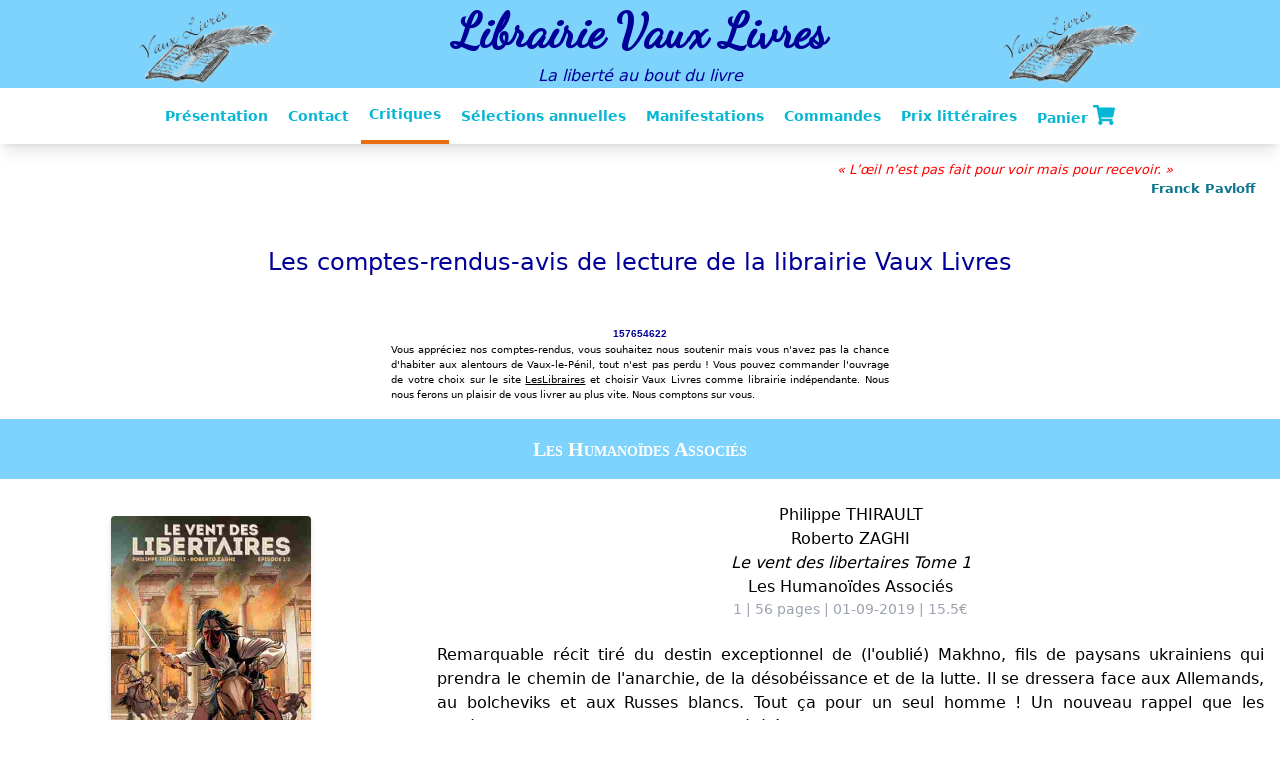

--- FILE ---
content_type: text/html; charset=UTF-8
request_url: https://www.vaux-livres.fr/a_editeur.php3?editeur_sel=Les+Humano%C3%AFdes+Associ%C3%A9s
body_size: 3655
content:
 


 

<!DOCTYPE HTML PUBLIC   "-//W3C//DTD HTML 4.01 Transitional//EN"   "http://www.w3.org/TR/html4/loose.dtd"> 
<html lang='fr'>
<head>
<link href='stylevl.css' rel='stylesheet' type='text/css'>
<link rel="stylesheet" href="https://cdnjs.cloudflare.com/ajax/libs/font-awesome/5.15.4/css/all.min.css" integrity="sha512-1ycn6IcaQQ40/MKBW2W4Rhis/DbILU74C1vSrLJxCq57o941Ym01SwNsOMqvEBFlcgUa6xLiPY/NS5R+E6ztJQ==" crossorigin="anonymous" referrerpolicy="no-referrer" /><link rel="preconnect" href="https://fonts.googleapis.com">
<link rel="preconnect" href="https://fonts.gstatic.com" crossorigin>
<link href="https://fonts.googleapis.com/css2?family=Dancing+Script&display=swap" rel="stylesheet">
<meta http-equiv='Content-Type' content='text/html;charset=utf-8'>
<link rel='SHORTCUT ICON' href='https://www.vaux-livres.fr/plume-h.ico'> 
<link rel='canonical' href='https://www.vaux-livres.fr/a_editeur.php3?editeur_sel=Les+Humano%C3%AFdes+Associ%C3%A9s' />
<title>Avis-comptes-rendus de la librairie Vaux Livres concernant l'éditeur Les Humanoïdes Associés</title>
<meta property='og:title' content="Avis, Note de lecture les romans des éditions Les Humanoïdes Associés chez Vaux Livres" />
<meta property='og:type' content='book' />
<meta property='og:url' content='https://vaux-livres.fr/' />
<meta property='og:description' content="Critique, Avis, Compte-rendu, Note de lecture, Découvrez et achetez les romans des éditions Les Humanoïdes Associés chez Vaux Livres " />
<meta property='og:image' content='https://vaux-livres.fr/images/entete2-tr.gif' />
<meta name='robots' content='index, follow'>
<meta name='author' CONTENT='Librairie Vaux Livres'>
<meta name='viewport' content='width=device-width, initial-scale=1.0'>
<meta name='description' content="Critique, Avis, Compte-rendu, Note de lecture, Découvrez et achetez les romans des éditions Les Humanoïdes Associés chez Vaux Livres " />

<script src="https://cdn.tailwindcss.com"></script>
<script>
tailwind.config = {
  theme: {
    extend: {
      colors: {
        'mandarine': '#E96E0F',
        'vauxBlue': '#000099',
        'vauxBlue-400': '#008CBA',
      }
    },
    fontFamily: {
      'header': ['Dancing Script'],
    }
  }
}
</script>
<script src="https://cdnjs.cloudflare.com/ajax/libs/font-awesome/5.15.4/js/all.min.js" integrity="sha512-Tn2m0TIpgVyTzzvmxLNuqbSJH3JP8jm+Cy3hvHrW7ndTDcJ1w5mBiksqDBb8GpE2ksktFvDB/ykZ0mDpsZj20w==" crossorigin="anonymous" referrerpolicy="no-referrer"></script>

</head>
<body>



    <!-- Mobile -->
    <nav class='md:hidden bg-sky-300 pt-2'>
      <div>
        <img src='images/entete2-tr.gif' class='w-3/6 mx-auto mb-6'
             title='Vaux Livres une vraie librairie indépendante'
             alt='Logo'
             width='195' height='101'
         >
      </div>
      
      <div class='mx-auto text-center'>
        <p class='text-vauxBlue text-5xl font-bold font-header'>Librairie Vaux Livres</p>
        <p class='text-vauxBlue italic pt-2 font-serif'>La liberté au bout du livre</p>
      </div>
    </nav>
    
    <!-- Desktop -->
    <nav class='hidden md:grid md:grid-cols-3 md:gap-4 bg-sky-300 pt-2 place-items-center'>
      <div>
        <img src='images/entete2-tr.gif' 
            class='w-2/6 mx-auto' 
            title='Vaux Livres une vraie librairie indépendante'
            width='208' height='107'
        >
      </div>
      
      <div class='mx-auto text-center'>
        <p class='text-vauxBlue text-5xl font-bold font-header'>Librairie Vaux Livres</p>
        <p class='text-vauxBlue italic pt-2 font-serif'>La liberté au bout du livre</p>
      </div>  
      
      <div>
        <img src='images/entete2-tr.gif' 
            class='w-2/6 mx-auto' 
            title='Vaux Livres une vraie librairie indépendante'
            width='208' height='107'
        >
      </div>
    </nav>


<nav class="bg-white shadow-lg text-sm mb-4">
   <div class="max-w-6xl mx-auto px-4">
       <div class="flex justify-center">
           <div class="flex space-x-7">
               <div class="hidden md:flex items-center space-x-1">
<a href="index.php3?choix_menu=0" class="py-4 px-2 text-cyan-500 font-semibold hover:text-mandarine transition duration-300" title="Présentation">Présentation</a><a href="index.php3?choix_menu=1" class="py-4 px-2 text-cyan-500 font-semibold hover:text-mandarine transition duration-300" title="Contact">Contact</a><a href="index.php3?choix_menu=6" class="py-4 px-2 text-cyan-500 border-b-4 border-mandarine font-semibold" title="Critiques">Critiques</a><a href="index.php3?choix_menu=7" class="py-4 px-2 text-cyan-500 font-semibold hover:text-mandarine transition duration-300" title="Sélections annuelles">Sélections annuelles</a><a href="index.php3?choix_menu=9" class="py-4 px-2 text-cyan-500 font-semibold hover:text-mandarine transition duration-300" title="Manifestations">Manifestations</a><a href="index.php3?choix_menu=11" class="py-4 px-2 text-cyan-500 font-semibold hover:text-mandarine transition duration-300" title="Commandes">Commandes</a><a href="index.php3?choix_menu=15" class="py-4 px-2 text-cyan-500 font-semibold hover:text-mandarine transition duration-300" title="Prix littéraires">Prix littéraires</a><a href="index.php3?choix_menu=16" class="py-4 px-2 text-cyan-500 font-semibold hover:text-mandarine transition duration-300" title="Panier">Panier&nbsp;<i class="fas fa-shopping-cart text-xl"></i></a>
            </div>
        </div>

       <!-- Bouton pour menu mobile -->
       <div class="md:hidden flex items-center">
           <button class="outline-none mobile-menu-button mb-4 mt-4">
           <svg class="w-6 h-6 text-gray-500"
               fill="none"
               stroke-linecap="round"
               stroke-linejoin="round"
               stroke-width="2"
               viewBox="0 0 24 24"
               stroke="currentColor"
           >
            <path d="M4 6h16M4 12h16M4 18h16"></path>
           </svg>
       </button>
       </div>
   </div>
</div>

<!-- Menu mobile -->
<div class="hidden mobile-menu">
   <ul class="">
<li><a href="index.php3?choix_menu=0" class="text-cyan-500 block text-sm px-2 py-4 hover:bg-mandarine transition duration-300 font-bold">Présentation</a></li><li><a href="index.php3?choix_menu=1" class="text-cyan-500 block text-sm px-2 py-4 hover:bg-mandarine transition duration-300 font-bold">Contact</a></li><li class="active"><a href="index.php3?choix_menu=6" class="text-cyan-500 block text-sm px-2 py-4 text-white bg-mandarine font-bold">Critiques</a></li><li><a href="index.php3?choix_menu=7" class="text-cyan-500 block text-sm px-2 py-4 hover:bg-mandarine transition duration-300 font-bold">Sélections annuelles</a></li><li><a href="index.php3?choix_menu=9" class="text-cyan-500 block text-sm px-2 py-4 hover:bg-mandarine transition duration-300 font-bold">Manifestations</a></li><li><a href="index.php3?choix_menu=11" class="text-cyan-500 block text-sm px-2 py-4 hover:bg-mandarine transition duration-300 font-bold">Commandes</a></li><li><a href="index.php3?choix_menu=15" class="text-cyan-500 block text-sm px-2 py-4 hover:bg-mandarine transition duration-300 font-bold">Prix littéraires</a></li><li><a href="index.php3?choix_menu=16" class="text-cyan-500 block text-sm px-2 py-4 hover:bg-mandarine transition duration-300 font-bold">Panier</a></li>
       </ul>
   </div>
   <script>
       const btn = document.querySelector("button.mobile-menu-button");
       const menu = document.querySelector(".mobile-menu");

       btn.addEventListener("click", () => {
           menu.classList.toggle("hidden");
       });
   </script>
</nav>


 

   <div class="grid justify-items-end mx-2 md:mr-6 md:mx-0">
   <p class="w-full md:w-3/6 lg:w-2/6">
	<span class="italic" style="color:#FF0000" ><font size=-1>« L’œil n’est pas fait pour voir mais pour recevoir. »</font></span>
    <br><a class="liens" href="./aff_meme_auteur.php3?nom=Pavloff&prenom=Franck" title="les livres de Franck Pavloff lus par Vaux Livres"><span class="text-right block"><font size=-1>Franck Pavloff</font></span> </a></p>
    
</div><h1 class='text-center text-vauxBlue text-2xl my-6 md:my-12'>Les comptes-rendus-avis de lecture de la librairie Vaux Livres</h1><center><font face='Verdana,Arial' color='#000099' size=-2><b>157654622</b></font></center><center><table><tr><td width=500><center><font size=-2><p align=justify>Vous appréciez nos comptes-rendus, vous souhaitez nous soutenir mais vous n'avez pas la chance 
d'habiter aux alentours de Vaux-le-Pénil, tout n'est pas perdu ! Vous pouvez commander l'ouvrage de votre choix
sur le site <a class="hover:no-underline underline" href="http://www.leslibraires.fr" target=_blank>LesLibraires</a> et choisir Vaux Livres comme librairie indépendante. 
Nous nous ferons un plaisir de vous livrer au plus vite. Nous comptons sur vous.</p></font></center></td></tr></table></center><h3 class="bg-sky-300 text-center text-xl py-4 my-4 text-white font-bold">Les Humanoïdes Associés</h3>

        <div class="grid grid-cols-1 md:grid-cols-3 gap-2">
            <div class="place-self-center">
                <img width="200px" height="240px" class="mx-auto rounded drop-shadow-md" src="images/critiques/2019/thirault-vent-libertaires.jpg" alt="" title="Philippe Thirault - Le vent des libertaires Tome 1">
                <div class="hidden md:block text-center mt-6"><form method="POST" action="index.php3?choix_menu=10" name="reserv">
                  <input type="hidden" name="titre" value="Le vent des libertaires Tome 1">
                  <input type="hidden" name="auteur" value="Thirault">
                  <input type="hidden" name="editeur" value="Les Humanoïdes Associés">
                  <input type="hidden" name="isbn" value="9782731609196">
                  <button class="text-white font-medium px-4 py-2 rounded-md bg-sky-300 hover:bg-sky-400 shadow-xl inline">Réserver</button></form></div>
            </div>
            <div class="md:col-span-2 mr-2 p-2">
                <div class="text-center mb-6"><p class="font-medium">Philippe THIRAULT</p><p class="">Roberto ZAGHI</p><p class=""><span class="italic">Le vent des libertaires Tome 1</span><br>Les Humanoïdes Associés</p><p class="text-sm text-gray-400">1 | 56 pages | 01-09-2019 | 15.5€</p></div><p class="text-justify mb-6">Remarquable récit tiré du destin exceptionnel de (l'oublié) Makhno, fils de paysans ukrainiens qui prendra le chemin de l'anarchie, de la désobéissance et de la lutte. Il se dressera face aux Allemands, au bolcheviks et aux Russes blancs. Tout ça pour un seul homme ! Un nouveau rappel que les expériences anarchistes ont toujours été âprement combattues par l'alliance de l'ensemble des partis officiels, la gauche et la droite trouvent alors un ennemi commun face à leurs petits intérêts...</p><div class='bg-gray-200 mt-6 p-4 rounded-md drop-shadow-md'>
    <p class='text-sm'><b>Fiche #2408</b><br><b>Thème(s) : </b>Adulte Bandes dessinées </p></div></div>
        <div class="mx-auto md:hidden"><form method="POST" action="index.php3?choix_menu=10" name="reserv">
                  <input type="hidden" name="titre" value="Le vent des libertaires Tome 1">
                  <input type="hidden" name="auteur" value="Thirault">
                  <input type="hidden" name="editeur" value="Les Humanoïdes Associés">
                  <input type="hidden" name="isbn" value="9782731609196">
                  <button class="text-white font-medium px-4 py-2 rounded-md bg-sky-300 hover:bg-sky-400 shadow-xl inline">Réserver</button></form></div>
    </div>
    <hr class="my-6 w-11/12 mx-auto"><br><br><br><font size='-4'><p align='justify'> - <a href="a_auteur.php3?auteur_sel=Philippe@Thirault" target=_blank class="liens" title="Les livres de Thirault lus par Vaux Livres">Thirault</a></p><br></font>